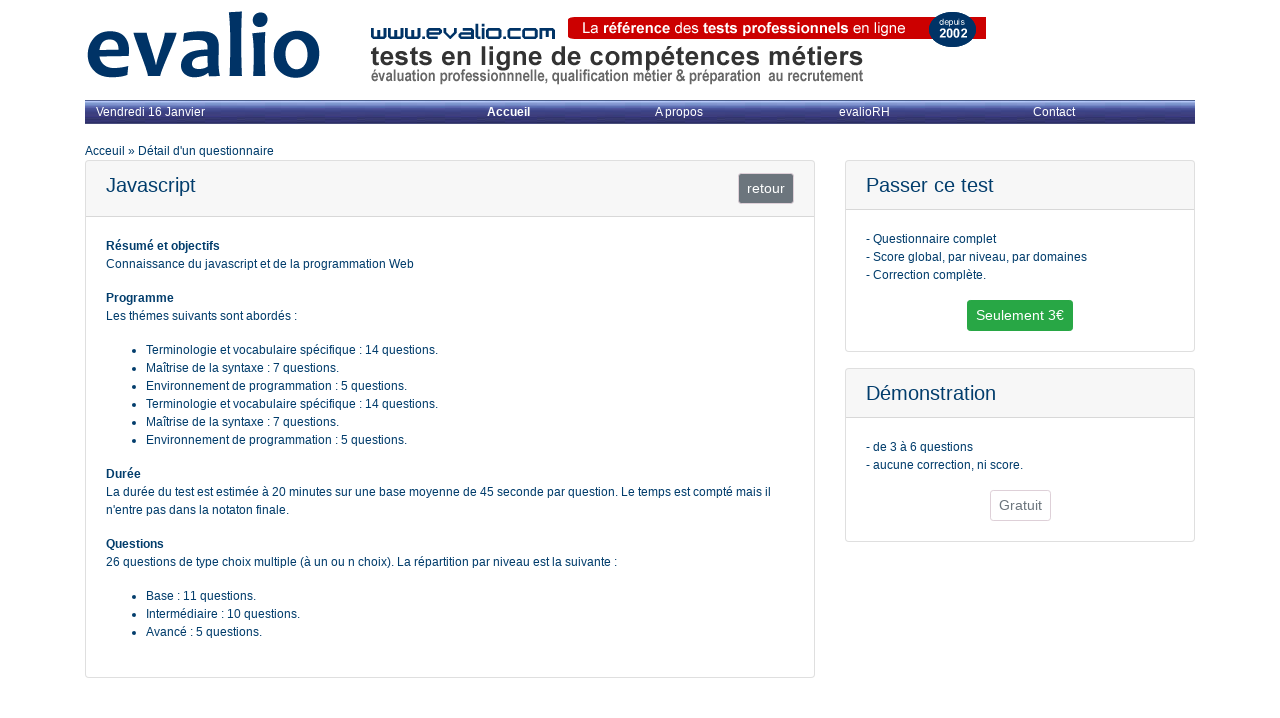

--- FILE ---
content_type: text/HTML; Charset=ISO-8859-1
request_url: http://evalio.com/?qnr=49&domtitre=Informatique%20D%C3%A9veloppement&qnrtitre=Javascript
body_size: 3572
content:

<meta http-equiv=Content-Type content="text/html; charset=iso-8859-1">
<meta name=description 
content="Informatique DÃ©veloppement :  , ::: Ce site propose des tests métier à passer en ligne dans différents domaines de connaissances métier et aptitudes (informatique, langues, droit, comptabilité, mémoire, logique, attention...). Idéal pour préparer un recrutemennt ou faire le point sur ses compétences. Tests gratuits et payants." 
><meta name="keywords" lang=fr 
content="Informatique DÃ©veloppement :  , Test,tests,en ligne,anonyme,droit,entraînement,concours, test qi,competence,compétence,test connaissance,culture générale,qi,embauche,evaluation,gratuit,evaluation,informatique,intelligence,test logique,test mémoire,psychotechnique,q.i,test gratuit,quotient intellectuel,test recrutement,test évaluation,comptabilité,clients,fournisseurs,crédit,trésorerie,formation,examen,qualification,Office,sélection,test recrutement,VAE,bilan compétence,connaissances,metier,métier,réussir,evalio,360°,saisie,frappe" 
><META http-equiv=Content-Language content=fr>

<meta content="contact@evalio.com" name="reply-to">
<meta content="index, follow" name=robots>
<meta content="7 days" name=revisit-after>
<meta lang=fr content="Laurent Tedesco Conseil - Laurent@tedesco.com" name=author>
<meta content="Laurent Tedesco Conseil " name=copyright>
<meta content="" name=generator>
<meta content="http://www.evalio.com" name="identifier-url">
<meta content=never name=expires>
<meta content="01/03/02" name="Date-Creation-yyyymmdd">
<meta content="2026116" name="Date-Revision-yyyymmdd">


 <meta property="og:description" content="le site des tests métiers en ligne" />
    <meta property="og:title" content="evalio.com : une référence des tests en ligne depuis 2002" />
    <meta property="og:type" content="article" />
    <meta property="og:locale" content="fr_FR" />
    <meta property="og:url" content="https://evalio.com" />
    <meta property="og:site_name" content="evalio.com" />
    <meta property="og:image" content="https://evalio.com/img/evalio-mireRS-2.png" />
    <meta property="og:image:width" content="600" />
    <meta property="og:image:height" content="230" />
    <meta property="og:image:alt" content="evalio.com" />

<meta http-equiv="Content-Type" content="text/html; charset=iso-8859-1">
<link rel="stylesheet" href="https://stackpath.bootstrapcdn.com/bootstrap/4.4.1/css/bootstrap.min.css" integrity="sha384-Vkoo8x4CGsO3+Hhxv8T/Q5PaXtkKtu6ug5TOeNV6gBiFeWPGFN9MuhOf23Q9Ifjh" crossorigin="anonymous">
<script src="https://stackpath.bootstrapcdn.com/bootstrap/4.4.1/js/bootstrap.min.js" integrity="sha384-wfSDF2E50Y2D1uUdj0O3uMBJnjuUD4Ih7YwaYd1iqfktj0Uod8GCExl3Og8ifwB6" crossorigin="anonymous"></script>
<link rel="STYLESHEET" type="text/css" href="main.css?0,7055475">
<script type="text/javascript" src="lib/fonctions.js"></script>
<title>Informatique DÃ©veloppement :  , ::: tests de connaissances professionnelles en ligne</title>
<meta name="verify-v1" content="qe5OCQBZQEwxckx5I2dZM24jnvPAyq+zEJ4rog+zZTQ=" />
</head>


<body topmargin="0" leftmargin="0">
<div class="container">
<img src="img/logo2012.png" alt="logo" width="908" height="90" _style="margin-left:-15px" />

  <table width="100%" cellPadding="5" cellSpacing="0" style="margin-top:10px;" id="body_head" background="img/v4_foot.jpg" >
  <tr > 
    <td>&nbsp;&nbsp;<script>document.write(ddj)</script> </td>
    <td><a href="index.asp" style="font-weight:bold">Accueil</a></td>
	  <!-- td valign="bottom"><a href="s2kforum/" style="font-size:9px;">Forum</a></td-->
<!--    <td><a href="boutique.asp">Boutique</a></td>
-->	  <td><a href="apropos.asp">A propos</a></td>
    <!-- td valign="bottom"><a href="?p=certif_present" class="Style1">Certifications</a></td-->
<!--    <td><a href="partenariat.asp">Partenariat</a></td>-->
    <td><a href="http://www.evaliorh.com" target="_blank" >evalioRH</a></td>
    <td><a href="contact.asp">Contact</a></td>
  </tr>
</table>


<div >
  
  	<!-- cas d'un choix qnr ou domaine -->
    <br>

    <a href="javascript:history.back()">Acceuil</a>&nbsp;&raquo;&nbsp;D&eacute;tail d'un questionnaire<br>

   
    <!DOCTYPE html PUBLIC "-//W3C//DTD XHTML 1.0 Transitional//EN" "http://www.w3.org/TR/xhtml1/DTD/xhtml1-transitional.dtd"><script>function runDemo(qnr){
		window.open('questions.asp?qnr='+qnr+'&typeTest=D','question','fullscreen=1')}</script><div class="row">
<div class="col-sm-8">
<div class="card">
<h5 class="card-header"><button class="btn btn-secondary btn-sm float-right" onclick="history.back()">retour</button>Javascript</h5>
<div class="card-body">
<p><strong>Résumé et objectifs</strong><br>Connaissance du javascript et de la programmation Web</p>
<p><strong>Programme</strong><br>
              Les thémes suivants sont abordés :
            <ul>
<li>Terminologie et vocabulaire spécifique : 14 questions.</li>
<li>Maîtrise de la syntaxe : 7 questions.</li>
<li>Environnement de programmation : 5 questions.</li>
<li>Terminologie et vocabulaire spécifique : 14 questions.</li>
<li>Maîtrise de la syntaxe : 7 questions.</li>
<li>Environnement de programmation : 5 questions.</li>
</ul>
</p>
<p><strong>Durée</strong><br>
              La durée du test est estimée à 20 minutes sur une base moyenne de 45 seconde par question. Le temps est compté mais il n'entre pas dans la notaton finale.</p>
<p><strong>Questions</strong><br>26 questions de type choix multiple (à un ou n choix). La répartition par niveau est la suivante :
            <ul>
<li>Base : 11 questions.</li>
<li>Intermédiaire : 10 questions.</li>
<li>Avancé : 5 questions.</li>
</ul>
</p>
</div>
</div>
</div>
<div class="col-sm-4">
<div class="card mb-3">
<h5 class="card-header">Passer ce test</h5>
<div class="card-body">
<p>- Questionnaire complet<br>
              - Score global, par niveau, par domaines<br>
              - Correction complète.</p>
<center>
<form action="index.asp" method="post"><input type="hidden" name="qnrID" value="49"><input type="hidden" name="qnrTITRE" value="Javascript"><input type="hidden" name="p" value="chkAP"><div class="btn-group" role="group" aria-label="Basic example"><button class="btn btn-success btn-sm" type="submit">Seulement 3€</button></div>
</form>
</center>
</div>
</div>
<div class="card">
<h5 class="card-header">Démonstration</h5>
<div class="card-body">
<p>- de 3 à 6 questions<br>
			- aucune correction, ni score.</p>
<center><a href="javascript:runDemo(49)" class="btn btn-outline-secondary btn-sm">Gratuit</a></center>
</div>
</div>
</div>
</div>

  <!-- include file=inc/googleban468.asp -->

<table width="100%" height="24" border="0" align="center" cellpadding="0" cellspacing="0" background="img/v4_foot.jpg" style="margin-top:50px">
  <tr>
    <td align="middle"><font color="#ffffff" size="1">© </font> <font size="1"><a href="http://humbrain.com"><font color="#ffffff">Laurent 
      Tedesco Conseil &  Humbrain </font></a><font color="#ffffff"> 2002, 2026 </font></font> 
      <font size="1"><a href="contact.asp#CGV"><font color="#ffffff">Mentions 
      légales</font></a> v5 </font></td>
  </tr>
</table>

<script src="http://www.google-analytics.com/urchin.js" type="text/javascript">
</script>
<script type="text/javascript">
_uacct = "UA-394808-2";
urchinTracker();
</script>
</div>

</body>
</html>


</div>



<!--<div id="droite"><br>
    <br>
    <br>
    
      <!-- include file=inc/googleban120x600.asp ->
      
    </div>-->



--- FILE ---
content_type: text/css
request_url: http://evalio.com/main.css?0,7055475
body_size: 1935
content:
BODY, TD {
	Font-family:verdana,arial,helvetica;
	font-size:12px;
	color:#023d6c;
}
body {_background:url(img/decor/body.gif) center repeat-y;}
form {margin:0px 0px}

H3 {font-size:16px;	color:#023d6c;font-weight:bold;margin-top:10px}
H4 {font-size:13px;	margin:0;margin-top:10px;margin-bottom:5px}*/
fieldset {padding:10px }
a {color:#023d6c;  text-decoration:none;}
a:hover {text-decoration:underline;}

.navbar {Background-color:#3e4184;    padding-left:5px;  color:white;  font-size:12px;  height:25px;}
.cellMenu {font-size:11px;; border-top:solid 1px #D9E2F0;}
.bouton {
	margin:0; 
	border-left:1px solid White; border-right:1px solid #7999BA; border-top:1px solid White; border-bottom:1px solid #7999BA; 
	padding-left: 10px;
	padding-right: 10px;
	padding-top: 3px;
	padding-bottom: 3px;
	text-align: center;
	background-color: #023d6c;
	display: inline;
	color: #FFFFFF;
	height:15px;
	width:100px;
	background-image: url('img/fd_Bouton06.gif');
	background-repeat:no-repeat
	
	
}
.propo {
	padding-left: 7px;
	background: url(img/puceSimple.gif) no-repeat left;
}
#bleu3 {background-color:#7999BA;  color:white;}
/* background-image:url(fdbleu1.gif); */
#bleu1 {background-color:#D9E2F0;color:#3e4184;padding:10px}
.lnkNav {color:#3e4184;font-size:10px}
.titredomaine {font-size:12px;}


/* POUR LE CORRIGE */
.repOK {color: #32CD32;   font-weight: 700;}
.repFx {color: Red;}
.repBase {color: #32CD32;text-decoration:underline}
.repOK IMG {border:solid 3px #32CD32}
.repFx IMG {border:solid 2px red}
.repBase IMG {border:solid 1px #32CD32}

/* pour les questions */
.notion {
	display:block;
	padding:3px;
	width:80px;
	background-color: #7999BA;
	color: White;   
	font-size:11px;   
	font-weight:bold;
	text-align: center;
	margin-right:5px;
	}
textarea {border: solid 1px #D9E2F0;     color: #3e4184;}

input {border:solid #D9E2F0 1px;   font-size: 10px;   color: #3e4184;}
option {font-size:10px;} 
optgroup {font-style:normal}
.choisi, .choisi a a.choisi {font-weight : bolder;   background-color :#D9E2F0;   color:#3e4184;}
a.choisi {font-weight : bolder;   background-color :#3e4184;   color:#ffffff;}
.choisi img {border:solid 2px #3e4184 }
.corps {background-color:#7999BA;   color: white;}
.encadrer {border:solid 1px #D9E2F0;}
.Souche {border-top:solid 1px #D9E2F0;padding-right:3px;padding-left:3px;padding-top:2px;padding-bottom:2px;font-size:9px}
#barre {background-image: url('rh/IMG/fondbarre.gif');   background-position:  center 50%;   background-repeat: no-repeat}

/*HR {
	color: #7999ba;
	border-bottom: solid 1px white;
	margin-top:3px;
}*/

/*.ongletfiche {width: 120px;   background-image: url('rh/IMG/onglet.gif');   background-position:  right 50%;   background-repeat: no-repeat}*/
.menuGauche {margin:0}
.menuGauche li {height:26px;background:url(img/fond.onglet.gauche.blanc.gif) left center no-repeat;margin-bottom:3px; padding-top:5px;margin-left:15px;text-align:left;padding-left:10px;list-style:none}

.menuGauche li.actif {background:url(img/fond.onglet.gauche.bleu.gif) left center no-repeat;font-weight:bold}


.mye_tbl {border:solid 1px #A2BACE;}
/*.mye_tbl TD {border-top:solid 1px}*/
.mye_tbl INPUT {border:solid 1px #A2BACE;padding:2px;height:21px}

.TDAlt { background:url(img/fond_tdalt.gif) left top repeat-x;padding:5px;height:25px}
.TDTop { background:url(img/fond_tdtop.gif) right top no-repeat;height:60px}
.mye_tbl {border:solid 1px #A2BACE;}
.onglet {background:url(img/fond.onglet.haut.jpg) left center no-repeat;height:23;float:right;padding-left:30px;padding-right:20px;margin:-15px;margin-top:-15px,font-size:13px;font-weight:bold;clear:both;}
.instruc {float:right;width:130px;margin:15px}
.titre_encart {padding:5px;font-weight:bold;background-color:#EAEAEA;border-bottom:solid 1px #ccc} 
.titre_encart h5 {margin:0px }
.pied_encart {padding:3px;padding-left:7px;font-size:13px;font-weight:bold;background-color:#EAEAEA;border-top:solid 1px #ccc;clear:both;text-align:right;padding:10px;_height:35px;margin-top:10px}

/** 2012 **/
#body_head td,#body_head a  {color:#FFFFFF}
#gauche,#milieu,#droite {float:left}
#gauche {width:160px;padding:10px 10px;padding-top:0px;margin-right:10px  }
#milieu {width:90%;margin:0px auto}
#droite {width:140px }
/*h3 {margin:0px 0px;background:url(img/fond.h3.png) no-repeat;font-size:15px;font-weight:bold;color:white;padding-top:2px;height:23px;padding-left:8px}*/

.container {_width:990px }
.btn-secondary {border-color:#ded0d8!important }
.btn-outline-secondary {;border-color:#ded0d8!important }

--- FILE ---
content_type: application/javascript
request_url: http://evalio.com/lib/fonctions.js
body_size: 3915
content:
dj = new Date()
jrs = ['Dimanche','Lundi','Mardi','Mercredi','Jeudi','Vendredi','Samedi']
ms = ['Janvier','Février','Mars','Avril','Mai','Juin','Juillet','Aout','Septembre','Octobre','Novembre','Décembre']
var ddj = jrs[dj.getDay()]+' '+dj.getDate()+' '+ms[dj.getMonth()]


function setStrSelect(noeud, champ, defaut, action)
{
	t = '<SELECT onchange='+action+'><OPTION VALUE="">Choisir une entrée</OPTION>'
	noeuds = noeud.childNodes
	for (n=0;n<noeuds.length;n++)
		{ 
		sel= (noeuds(n).getAttribute("ID")==defaut) ? 'selected' : ''
		t+='<OPTION VALUE='+noeuds(n).getAttribute("ID")+' '+sel+'>'+noeuds(n).getAttribute(champ)+'</OPTION>'
		}
	t+='</SELECT>'
	return t
}

function setStrInput(titre, valeur, proprio) 
{
	return '<SPAN STYLE="padding-left:33px"><font size=2>'+titre + '</font>&nbsp;&nbsp;<INPUT NAME=zin ID=zin TYPE=TEXT onchange='+proprio.id+'.check(this.value) value="'+valeur+'">&nbsp;&nbsp;'+imgExec
}

function toolB (tbl, sens)
{
	s='<table border=0 cellpadding=0 cellspacing=5>'
	s+=(sens=='H') ?'<TR>' : ''
	for (c=0;c<tbl.length;c++)
	{
		s+=(sens=='H') ? '' : '<TR>'
		s+='<TD><A class=bouton href=javascript:'+tbl[c][0]+' title="'+(tbl[c][3] || '')+'">'+tbl[c][1]+'</A></TD>'
		s+=(sens=='H') ? '' : '</TR>'
	}
	s+=(sens=='H') ?'</TR>' : ''
	s+='</table>'
	return s
}

function toggleCB(cible, n, cb)
{
	if (cb.checked) 
		{if (cible.xmlDatas.childNodes(n).getAttribute("ACTIF") !=null) cible.xmlDatas.childNodes(n).removeAttribute("ACTIF")}
	else 
		{cible.xmlDatas.childNodes(n).setAttribute("ACTIF", "0")}
}

function togCB(cb, cible, att)
{
	cible.setAttribute(att, (cb.checked) ?"-1" : "0")
}


// ----- Fonctions dates -------
function dateDuJour()
{Stamp = new Date(); 
	return Stamp.getDate() +"/"+ (Stamp.getMonth()+1)+ "/" + Stamp.getYear() 
}


function dateLng(nDate) {
	aMois = new Array("janvier","février","mars","avril","mai","juin","juillet","août","septembre","octobre","novembre","décembre")
	aJours = new Array("Dimanche","Lundi","Mardi","Mercredi","Jeudi","Vendredi","Samedi")
  var nEr = nDate.getDate();
  if (nEr == 1) nEr += "er";
  var nJour = aJours[nDate.getDay()];
  var nMois = aMois[nDate.getMonth()];
  var nAnnee = nDate.getYear();
  if (nAnnee < 100) nAnnee += 2000;
  if (nAnnee > 100&&nAnnee < 2000) nAnnee += 1900;
  return nJour + " " + nEr + " " + nMois + " " + nAnnee;
}

function chkMail(mail)
{
	if (mail.indexOf(' ')!=-1) return false
	m = mail.split("@");alias=m[0]!=null ;domain=m[1]!=null
	if (domain){
		pfx=true;sfx=true
		if (m[1].split(".")[0]==null) pfx=false ;
		if (m[1].split(".")[0]=='') pfx=false ;
		if (m[1].split(".")[1]==null) sfx=false;
		if (m[1].split(".")[1]=='') sfx=false;	
		}	
	return (alias && domain && pfx && sfx) 
}


function titreRubrique(titre)
{
return '<TABLE cellSpacing=1 cellPadding=1 border=0>'+
				'<TR><TD><IMG alt="" src="img/pictocheck.gif"></TD>'+
				'<TD vAlign=bottom><STRONG>'+titre+'</STRONG></TD></TR></TABLE>'
}

function pathImg(cible) {return '<IMG ALIGN=absMIDDLE src=img/'+cible+' border=0>';}

function strToNum(n,dec) {return (dec==0)?Math.round(n):Math.round(parseFloat(n)*(Math.pow(10,(dec||2))))/Math.pow(10,(dec||2))}

function arrondi(n,dec) {return (dec==0)?Math.round(n):Math.round(n*(Math.pow(10,(dec||2))))/Math.pow(10,(dec||2))}

//---------- Chronometrage --------------------------------------------
var etime
function settimes(){
	var time= new Date();
	etime=time.getHours()*3600+time.getMinutes()*60+time.getSeconds();
	etime+= parseInt(delaiQ) ;  // délai en secondes
	checktime();
}
function checktime(){
	if (!enCoursTest) {window.status='';return}
	var time= new Date();
	ctime=time.getHours()*3600+time.getMinutes()*60+time.getSeconds()
	//window.status = ctime +' - ' + etime
	if(ctime>=etime){expired();}
		else rtime=etime-ctime;
	if (rtime>60) m=parseInt(rtime/60);
	else {m=0;}
	s=parseInt((parseInt(rtime-m*60)/delaiQ)*100);
	if(s<10) s="0"+s
	boxChrono.show()
	boxChrono.update('<table cellpadding=1 cellspacing=0><TR><TD><IMG src=img/sablier.gif align=absmiddle hspace=5></TD><TD align=left><DIV class=boite style="height:11px;WIDTH:'+s+'"></DIV></TD></TR></TABLE>')
	timeOutID = window.setTimeout("checktime()",1000)
}
function expired(){qSuivante()}

function openEval(mail)
{
	if (chkMail(mail)) log="mail="+mail
	window.open("questions.htm?"+log,"DemoResultats","width=765,height=540")
}

function isIE() {
if (navigator.userAgent.indexOf("MSIE") == -1)	{return false}
else{var browserVersionInfo = Array()
	   browserVersionInfo = navigator.userAgent.split(";")
	   IEVersion = browserVersionInfo[1].substring(6,7)
	   minor = browserVersionInfo[1].substring(8,9)
	   if(IEVersion <"5" || (IEVersion=="5" && minor=="0")){ return false}} 
return true
}

function table(p,c){return '<TABLE cellspacing="0" '+p+ ' >'+c+' </TABLE>'}
function tr(p,c){return '<TR '+p+' >'+c+'</TR>'}
function td(p,c){return '<TD '+p+' >'+c+'</TD>'}
function cl(ti) {return ' class="'+ti+'" '}
function wi(wi) {return ' width="'+wi+'" '}
function cols(c) {return ' colspan="'+c+'" '}
function rows(r) {return ' rowspan="'+r+'" '}
function cp(cp) {return ' cellpadding="'+cp+'" '}
function btj(f,t) {return '<A class="btn btn-primary btn-sm" href="javascript:'+f+'"><strong>'+t+'</strong></A>'}
var COPYRIGHT ='&#169; 2003-2006 evalio.com - un service édité par <A href=http://www.evalio.com/ target=_blank>LTC</A>'
var ALR = ' align="right" '
var ALC = ' align="center" '
var VTOP = ' valign="top" '
var VBOT = ' valign="bottom" '

function runQnr(qnr,origin,titre){window.open("questions.asp?qnr="+qnr+"&amp;titre="+titre+"&amp;origin="+origin,"Questions","width=765,height=540,menubar=yes")}
function accueilQnr(qid,origin,nom, domaine){
location.href = "index.asp?domaine="+domaine+"&qnr="+qid+((origin)?"origin="+origin:"")
}
function addBookMark()
{
bookmarkurl="http://www.evalio.com/"
bookmarktitle="EVALIO - tests en ligne"
if (document.all)
window.external.AddFavorite(bookmarkurl,bookmarktitle)
}

/**** prox XLT *****************************************************/

var processor;
	var xslt;
	var xmlDoc;
	var IE6 = false, IE7 = false, IE=false,
 FIREFOX2  = false, FIREFOX  = false,
 NETSCAPE7 = false, NETSCAPE = false, 
 OPERA9 = false, OPERA = false, 
 AUTRE = false;
var strChUserAgent = navigator.userAgent;
var intSplitStart = strChUserAgent.indexOf("(",0);
var intSplitEnd = strChUserAgent.indexOf(")",0);
var strChStart = strChUserAgent.substring(0,intSplitStart);
var strChMid = strChUserAgent.substring(intSplitStart, intSplitEnd);
var strChEnd = strChUserAgent.substring(strChEnd);

if(strChMid.indexOf("MSIE 7") != -1) IE7 = true;
if(strChMid.indexOf("MSIE") != -1)
 IE = true; 
else if(strChMid.indexOf("MSIE 6") != -1)
 IE6 = true;
else if(strChEnd.indexOf("Firefox/2") != -1)
 FIREFOX2 = true;
else if(strChEnd.indexOf("Firefox") != -1)
 FIREFOX = true;
else if(strChEnd.indexOf("Netscape/7") != -1)
 NETSCAPE7 = true;
else if(strChEnd.indexOf("Netscape") != -1)
 NETSCAPE = true;
else if(strChStart.indexOf("Opera/9") != -1)
 OPERA9 = true;
else if(strChStart.indexOf("Opera") != -1)
 OPERA = true;
else
 AUTRE = true;

function xTrans(s_xml,s_xslt,cible)
{
	if (FIREFOX || FIREFOX2) document.getElementById(cible).appendChild(transMOZ(s_xml,s_xslt))
	if (IE) document.write(transIE(s_xml,s_xslt))
}

function transMOZ(s_xml,s_xslt)
	{	
		xslt= document.implementation.createDocument("", "", null);
		xslt.async=false;
		xslt.load(s_xslt);
		processor =new XSLTProcessor();
		processor.importStylesheet(xslt);
		xmlDoc= document.implementation.createDocument("", "", null);
		xmlDoc.async=false;
		xmlDoc.load(s_xml);
		return processor.transformToFragment(xmlDoc,document);
	}

function transIE(s_xml,s_xslt) 
{
     	var xslDoc = new ActiveXObject("Microsoft.XMLDOM"); 
     	var xmlDoc = new ActiveXObject("Microsoft.XMLDOM");
     	xslDoc.async = false; xslDoc.load(s_xslt); 
     	xmlDoc.async = false; xmlDoc.load(s_xml); 
			return xmlDoc.transformNode(xslDoc);
}

function profilage(){
	with(document.getElementById('profil')) {
		if (fonction.value=='1' || ancien.value=='0' || niveau.value=='1' || csp.value=='1')
		{alert("Veuillez préciser votre profil complet s.v.p")}
		else 
		{
			fineval(fonction.value,ancien.value,niveau.value,csp.value)
		}
 }
}
